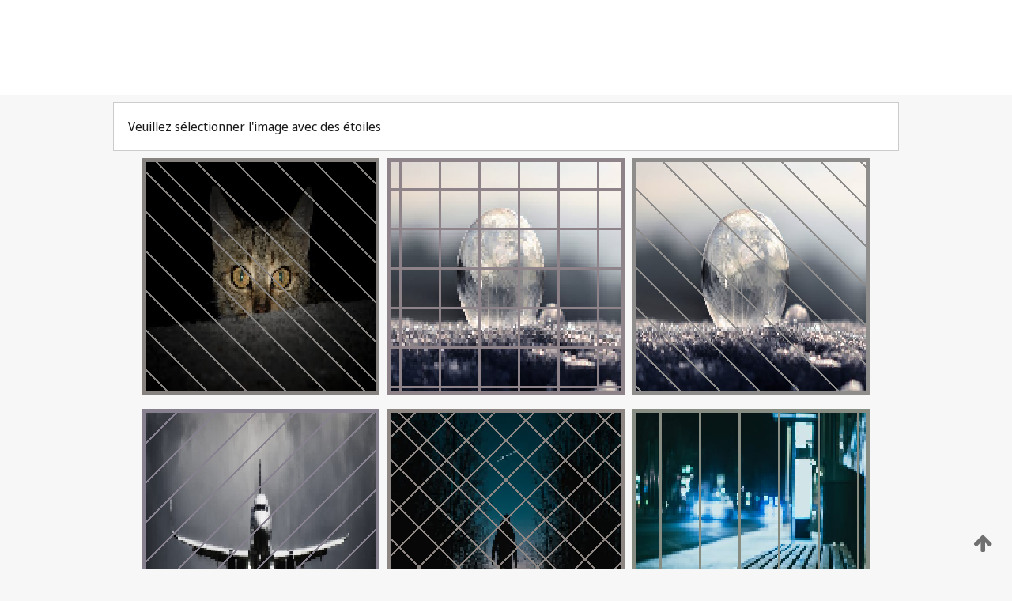

--- FILE ---
content_type: text/html;charset=UTF-8
request_url: https://patentscope.wipo.int/search/fr/detail.jsf?docId=WO2023028083
body_size: 246142
content:
<!DOCTYPE html>
<html xmlns="http://www.w3.org/1999/xhtml"><head id="j_idt2">
	<meta http-equiv="X-UA-Compatible" content="IE=edge" />
	<meta lang="fr" http-equiv="Content-Type" content="text/html;charset=utf-8" charset="utf-8" />

	
	<meta name="viewport" content="width=device-width, initial-scale=1.0, minimum-scale=1.0, maximum-scale=1.0" />
	
	<meta name="apple-mobile-web-app-capable" content="yes" />
	
	<meta name="apple-mobile-web-app-status-bar-style" content="black-translucent" />
		<meta name="Description" content="This patent search tool allows you not only to search the PCT database of about 2 million International Applications but also the worldwide patent collections. This search facility features: flexible search syntax; automatic word stemming and relevance ranking; as well as graphical results." />
		<meta name="Cache-Control" content="no-cache,no-store,must-revalidate" />
		<meta name="Expires" content="0" />
		<meta name="Pragma" content="no-cache" />
	
	<title>OMPI – Recherche dans les collections de brevets nationales et internationales</title><link type="text/css" rel="stylesheet" href="/search/javax.faces.resource/theme.css.jsf?ln=primefaces-wipo" /><link type="text/css" rel="stylesheet" href="/search/javax.faces.resource/primefaces/fa/font-awesome.css.xhtml" /><script type="text/javascript" src="/search/javax.faces.resource/omnifaces.js.jsf;jsessionid=5C5A939C956D340158F2672EF5B8EB5A.wapp2nC?ln=omnifaces&amp;v=2.6.9"></script><link type="text/css" rel="stylesheet" href="/search/javax.faces.resource/css/components.css.jsf;jsessionid=5C5A939C956D340158F2672EF5B8EB5A.wapp2nC?ln=w-ps-cc" /><link type="text/css" rel="stylesheet" href="/search/javax.faces.resource/css/components.css.jsf;jsessionid=5C5A939C956D340158F2672EF5B8EB5A.wapp2nC?ln=ps-cc" /><link type="text/css" rel="stylesheet" href="/search/javax.faces.resource/css/common/common.css.jsf;jsessionid=5C5A939C956D340158F2672EF5B8EB5A.wapp2nC" /><link type="text/css" rel="stylesheet" href="/search/javax.faces.resource/css/common/primefaces-custom.css.jsf;jsessionid=5C5A939C956D340158F2672EF5B8EB5A.wapp2nC" /><link type="text/css" rel="stylesheet" href="/search/javax.faces.resource/css/common/wfaces-custom.css.jsf;jsessionid=5C5A939C956D340158F2672EF5B8EB5A.wapp2nC" /><link type="text/css" rel="stylesheet" href="/search/javax.faces.resource/css/wipo/ps-ulf-compatibility.css.jsf;jsessionid=5C5A939C956D340158F2672EF5B8EB5A.wapp2nC" /><link type="text/css" rel="stylesheet" href="/search/javax.faces.resource/primefaces/components.css.xhtml;jsessionid=5C5A939C956D340158F2672EF5B8EB5A.wapp2nC" /><script type="text/javascript" src="/search/javax.faces.resource/primefaces/jquery/jquery.js.xhtml;jsessionid=5C5A939C956D340158F2672EF5B8EB5A.wapp2nC"></script><script type="text/javascript" src="/search/javax.faces.resource/primefaces/core.js.xhtml;jsessionid=5C5A939C956D340158F2672EF5B8EB5A.wapp2nC"></script><script type="text/javascript" src="/search/javax.faces.resource/primefaces/components.js.xhtml;jsessionid=5C5A939C956D340158F2672EF5B8EB5A.wapp2nC"></script><script type="text/javascript" src="/search/javax.faces.resource/primefaces/jquery/jquery-plugins.js.xhtml;jsessionid=5C5A939C956D340158F2672EF5B8EB5A.wapp2nC"></script><script type="text/javascript" src="/search/javax.faces.resource/jsf.js.jsf;jsessionid=5C5A939C956D340158F2672EF5B8EB5A.wapp2nC?ln=javax.faces"></script><style type="text/css">
		/*	When the drawerTriggering element has a top/bottom padding/margin (as the mainmenu items), 
			the position of the drawer must be updated correspondignly.*/
		.settings-drawer.b-drawer.wf-drawer-fix-position {
			top: -0.75rem;
		}	
	</style><style type="text/css">
		/*	When the drawerTriggering element has a top/bottom padding/margin (as the mainmenu items), 
			the position of the drawer must be updated correspondignly.*/
		.feedback-drawer.b-drawer.wf-drawer-fix-position {
			top: -0.75rem;
		}
		
		.feedback-message {
			margin-top: 1rem;
		}
	</style><style type="text/css">
		/*	When the drawerTriggering element has a top/bottom padding/margin (as the mainmenu items), 
			the position of the drawer must be updated correspondignly.*/
		.feedback-drawer.b-drawer.wf-drawer-fix-position {
			top: -0.75rem;
		}
	</style><script type="text/javascript">if(window.PrimeFaces){PrimeFaces.settings.locale='fr';}</script>
		<link href="/search/javax.faces.resource/w/css/wfaces.css.xhtml?v=1.0&amp;b=" rel="stylesheet" />




	<script>
		var APP_CTX='/search';
	</script>
		<script src="/search/javax.faces.resource/w/js/wfaces.js.xhtml?v=1.0&amp;b="></script><script type="text/javascript">
		epctmsg.lbl_designations_specific="Spécifiques";
		epctmsg.lbl_designations_none="Aucune";
		epctmsg.lbl_designations_all="Toutes";
		epctmsg.lbl_designations_changeSelec="Modifier la sélection";
		epctmsg.lbl_designations_chooseDesig="Choisir des désignations spécifiques";
		epctmsg.no_results_text="Aucun résultat pour :";
	</script><script type="text/javascript" src="/search/javax.faces.resource/js/psa.js.jsf;jsessionid=5C5A939C956D340158F2672EF5B8EB5A.wapp2nC"></script>
			<script src="https://webcomponents.wipo.int/polyfills/webcomponents-loader.js"></script>
	  		
	  		<script src="https://webcomponents.wipo.int/wipo-navbar/wipo-navbar.js"></script><script type="text/javascript" src="/search/javax.faces.resource/js/components.js.jsf;jsessionid=5C5A939C956D340158F2672EF5B8EB5A.wapp2nC?ln=w-ps-cc"></script></head><body dir="ltr">
<div class="wf-overlayPanel"></div><div id="pageBlockUI" class="ui-blockui-content ui-widget ui-widget-content ui-corner-all ui-helper-hidden ui-shadow">
	<div class="b-infobox b-infobox--has-spinner">
	  <h4 class="b-infobox__title">
	    Traitement en cours
	  </h4>
	  <div class="b-infobox__text">
	    <p>
	    	Veuillez attendre...
	    </p>
	  </div>
	</div></div><script id="pageBlockUI_s" type="text/javascript">$(function(){PrimeFaces.cw("BlockUI","widget_pageBlockUI",{id:"pageBlockUI",block:"@(.b-page)"});});</script>
<div class="b-page b-page--application">
	<div class="b-navigation b-navigation--has-close"><wipo-navbar appId='app-0072' applicationName='PATENTSCOPE' applicationLink='/search/fr' applicationCategory='patents' login='/search/wiposso/login' logout='/search/wiposso/logout' sso='unauthenticated' language='fr' languageOptions='[{"code":"en","name":null,"link":"/search/en/detail.jsf?docId=WO2023028083","targetTab":null},{"code":"fr","name":null,"link":null,"targetTab":null},{"code":"de","name":null,"link":"/search/de/detail.jsf?docId=WO2023028083","targetTab":null},{"code":"es","name":null,"link":"/search/es/detail.jsf?docId=WO2023028083","targetTab":null},{"code":"pt","name":null,"link":"/search/pt/detail.jsf?docId=WO2023028083","targetTab":null},{"code":"ru","name":null,"link":"/search/ru/detail.jsf?docId=WO2023028083","targetTab":null},{"code":"ja","name":null,"link":"/search/ja/detail.jsf?docId=WO2023028083","targetTab":null},{"code":"zh","name":null,"link":"/search/zh/detail.jsf?docId=WO2023028083","targetTab":null},{"code":"ko","name":null,"link":"/search/ko/detail.jsf?docId=WO2023028083","targetTab":null},{"code":"ar","name":null,"link":"/search/ar/detail.jsf?docId=WO2023028083","targetTab":null}]' userOptions='[{"code":null,"name":"REQUÊTES DE LA SESSION","link":"/search/fr/reg/user_session_queries.jsf","targetTab":"_self"},{"code":null,"name":"REQUÊTES SAUVEGARDÉES","link":"/search/fr/reg/user_queries.jsf","targetTab":"_self"},{"code":null,"name":"LOTS DE MARKUSH","link":"/search/fr/chemc/batches.jsf","targetTab":"_self"},{"code":null,"name":"DEMANDES SUIVIES","link":"/search/fr/reg/watching.jsf","targetTab":"_self"}]' helpOptions='[{"code":"contact","name":null,"link":"https://www3.wipo.int/contact/fr/area.jsp?area=patentscope-db","targetTab":null},{"code":"faq","name":null,"link":"https://www.wipo.int/patentscope/fr/faqs_patentscope.html","targetTab":null}]' helpMore='[{"code":null,"name":"COMMUNAUTÉ DES UTILISATEURS DE PATENTSCOPE","link":"https://www.linkedin.com/groups/9811620/","targetTab":"_blank"},{"code":null,"name":"AIDE PATENTSCOPE","link":"/search/fr/help/help.jsf","targetTab":"_self"},{"code":null,"name":"CONDITIONS D&#39;UTILISATION","link":"https://www.wipo.int/patentscope/fr/data/terms_patentscope.html","targetTab":"_blank"},{"code":null,"name":"POLITIQUE DE CONFIDENTIALITÉ","link":"https://www.wipo.int/tools/fr/privacy_policy-ipportal.html","targetTab":"_blank"}]' hide-search='true'><div style='background:black; height: 48px; width: 100%'></div></wipo-navbar>
		
		
		<div class="b-navigation-floater-bottom">
			<a class="fa fa-fw fa-arrow-up" style="text-decoration:none; float: right; color: #707070; font-size: 26px; margin: 20px;" onclick="wscrollToTop();"></a>
		</div>
		
	</div>


	
	
	
	<div id="popups">
	</div>
	
	
	
	
	<div class="c-left-watermark">
	</div><div class="ps-no-content">
<form id="psCaptchaForm" name="psCaptchaForm" method="post" action="/search/fr/detail.jsf;jsessionid=5C5A939C956D340158F2672EF5B8EB5A.wapp2nC?docId=WO2023028083" enctype="application/x-www-form-urlencoded">
<input type="hidden" name="psCaptchaForm" value="psCaptchaForm" />
<span id="psCaptchaForm:psCaptchaPanel">
		
		<div class="b-step b-pointer-scope">
	 
			 <div class="b-step__content">
		    	
		    	<div class="b-step__content-top">
						
	<div class="b-view-panel    ">
		<div class="b-view-panel__content ">
			
			<div class="b-view-panel__fold-in">
				<div class="b-view-panel__section ">Veuillez sélectionner l'image avec des étoiles
				</div>
			</div>
		</div>
		
		<div class="b-view-panel__actions">
			<div class="b-view-panel__action-secondary">
			</div>
			<div class="b-view-panel__action-primary">
			</div>
		</div>


	</div>
				
				<div style="display: flex; justify-content: center;"><table id="psCaptchaForm:graph">
<tbody>
<tr>
<td><a id="psCaptchaForm:click1" href="#" class="ui-commandlink ui-widget" onclick="PrimeFaces.ab({s:&quot;psCaptchaForm:click1&quot;,u:&quot;psCaptchaForm:psCaptchaPanel&quot;});return false;"><img id="psCaptchaForm:image1" src="[data-uri]" alt="" class="ps-captcha-img" /></a></td>
<td><a id="psCaptchaForm:click2" href="#" class="ui-commandlink ui-widget" onclick="PrimeFaces.ab({s:&quot;psCaptchaForm:click2&quot;,u:&quot;psCaptchaForm:psCaptchaPanel&quot;});return false;"><img id="psCaptchaForm:image2" src="[data-uri]" alt="" class="ps-captcha-img" /></a></td>
<td><a id="psCaptchaForm:click3" href="#" class="ui-commandlink ui-widget" onclick="PrimeFaces.ab({s:&quot;psCaptchaForm:click3&quot;,u:&quot;psCaptchaForm:psCaptchaPanel&quot;});return false;"><img id="psCaptchaForm:image3" src="[data-uri]" alt="" class="ps-captcha-img" /></a></td>
</tr>
<tr>
<td><a id="psCaptchaForm:click4" href="#" class="ui-commandlink ui-widget" onclick="PrimeFaces.ab({s:&quot;psCaptchaForm:click4&quot;,u:&quot;psCaptchaForm:psCaptchaPanel&quot;});return false;"><img id="psCaptchaForm:image4" src="[data-uri]" alt="" class="ps-captcha-img" /></a></td>
<td><a id="psCaptchaForm:click5" href="#" class="ui-commandlink ui-widget" onclick="PrimeFaces.ab({s:&quot;psCaptchaForm:click5&quot;,u:&quot;psCaptchaForm:psCaptchaPanel&quot;});return false;"><img id="psCaptchaForm:image5" src="[data-uri]" alt="" class="ps-captcha-img" /></a></td>
<td><a id="psCaptchaForm:click6" href="#" class="ui-commandlink ui-widget" onclick="PrimeFaces.ab({s:&quot;psCaptchaForm:click6&quot;,u:&quot;psCaptchaForm:psCaptchaPanel&quot;});return false;"><img id="psCaptchaForm:image6" src="[data-uri]" alt="" class="ps-captcha-img" /></a></td>
</tr>
</tbody>
</table>

			 	</div><div id="psCaptchaForm:j_idt4022" class="ui-blockui-content ui-widget ui-widget-content ui-corner-all ui-helper-hidden ui-shadow"></div><script id="psCaptchaForm:j_idt4022_s" type="text/javascript">$(function(){PrimeFaces.cw("BlockUI","bui",{id:"psCaptchaForm:j_idt4022",block:"psCaptchaForm:graph",triggers:"psCaptchaForm:click1 psCaptchaForm:click2 psCaptchaForm:click3 psCaptchaForm:click4 psCaptchaForm:click5 psCaptchaForm:click6",animate:false});});</script>
		    	</div>
		    	
		    	<div class="b-step__content-bottom">
		    	</div>
			 	
			 </div>
</div></span><input type="hidden" name="javax.faces.ViewState" id="j_id1:javax.faces.ViewState:0" value="9120395270583192296:2769641922245508051" autocomplete="off" />
</form></div>
	
	
	
	
	<div class="c-footer"> # - 
	</div>
</div><script type="text/javascript" id="j_idt26">
		if(typeof(load_w_scripts) != 'undefined') load_w_scripts();
	</script><script type="text/javascript" id="init_w_ps_components">
			load_w_ps_cc_scripts();
		</script><script type="text/javascript">OmniFaces.DeferredScript.add('/search/javax.faces.resource/js/components.js.jsf?ln=ps-cc');</script></body>
</html>